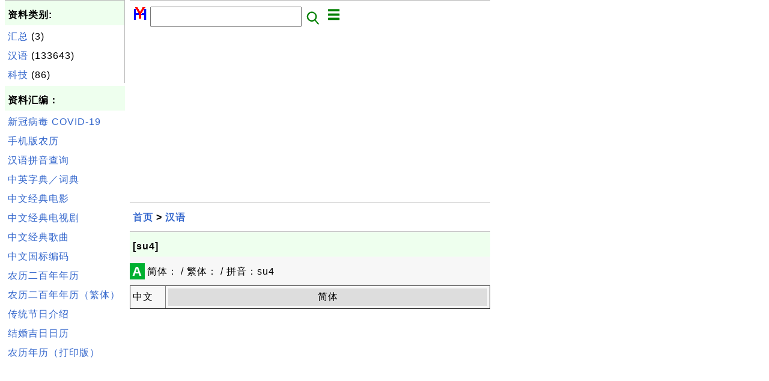

--- FILE ---
content_type: text/html; charset=utf-8
request_url: https://www.google.com/recaptcha/api2/aframe
body_size: 248
content:
<!DOCTYPE HTML><html><head><meta http-equiv="content-type" content="text/html; charset=UTF-8"></head><body><script nonce="Akgs6L3d0DnV3GcyCefxrA">/** Anti-fraud and anti-abuse applications only. See google.com/recaptcha */ try{var clients={'sodar':'https://pagead2.googlesyndication.com/pagead/sodar?'};window.addEventListener("message",function(a){try{if(a.source===window.parent){var b=JSON.parse(a.data);var c=clients[b['id']];if(c){var d=document.createElement('img');d.src=c+b['params']+'&rc='+(localStorage.getItem("rc::a")?sessionStorage.getItem("rc::b"):"");window.document.body.appendChild(d);sessionStorage.setItem("rc::e",parseInt(sessionStorage.getItem("rc::e")||0)+1);localStorage.setItem("rc::h",'1769622649765');}}}catch(b){}});window.parent.postMessage("_grecaptcha_ready", "*");}catch(b){}</script></body></html>